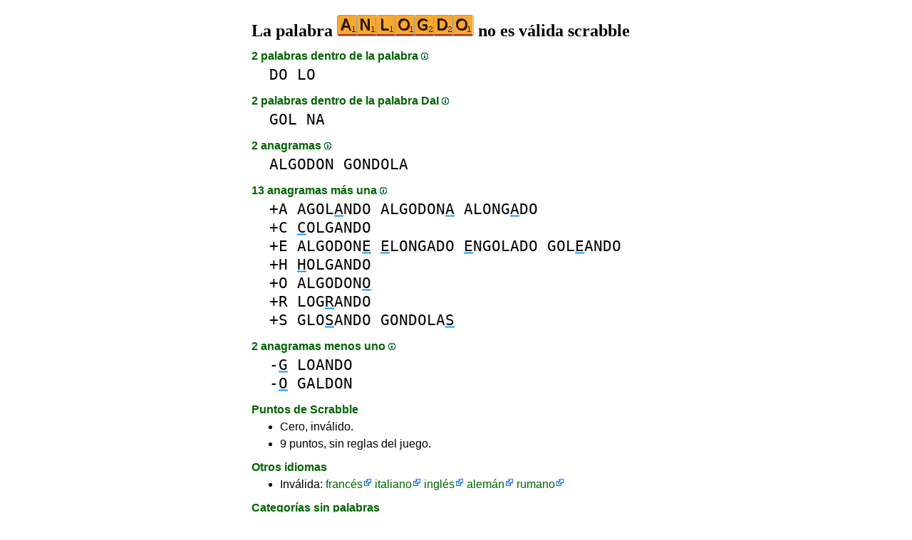

--- FILE ---
content_type: text/html
request_url: https://www.laspalabras.es/anlogdo
body_size: 3934
content:
<!DOCTYPE html><html lang=es id=top><head><meta charset=utf-8><title>La palabra ANLOGDO no es válida scrabble</title><meta name=description content="No juegues la palabra anlogdo, 2 anagramas, 0 prefijos, 0 sufijos, 2 palabras dentro de la palabra, 0 primos, 13 anagramas+una... La palabra ANLOGDO valor de cero en el scrabble."><meta name=viewport content="width=device-width,initial-scale=1"><meta name=referrer content=origin><link rel=canonical href=https://www.LasPalabras.es/anlogdo><meta property=og:image content=https://ortograf.biz/og.png><style>a{font-family:"Lucida Console",monospace;color:black;text-decoration:none}a:hover{text-decoration:underline}a.ln{font-family:"Lucida Sans Unicode",sans-serif;color:darkgreen}a.li{font-family:Arial;font-variant:small-caps}a.lv{font-family:Arial;color:darkgreen}a.cp{font-family:sans-serif;color:gray;text-decoration:underline}.gr{color:gray;font-size:75%}a.bw{color:blue;text-decoration:underline}p{font-family:Arial;margin:0;line-height:125%}p.mm{font-family:"Lucida Console",monospace;margin-left:25px;font-size:133%}b{font-weight:normal;background-repeat:repeat-x;background-position:bottom;background-image:url("[data-uri]")}.hp{display:none;font-weight:normal}a.ex{font-family:Arial;padding-right:13px;color:darkgreen;background:url("[data-uri]") no-repeat top right}.az{vertical-align:top;display:inline-block;height:21px;width:32px;background:url(/p1.png)}.hi{display:inline-block;height:10px;width:10px;background:url(/p1.png) -32px 0;}.mp{vertical-align:top;display:inline-block;height:21px;width:13px;background:url(/p1.png) -42px 0}.cm{vertical-align:top;display:inline-block;height:21px;width:20px;background:url(/p1.png) -55px 0}.ms{vertical-align:top;display:inline-block;height:21px;width:13px;background:url(/p1.png) -75px 0}.ht{display:inline-block;height:18px;width:16px;background:url(/p1.png) -88px 0}.mh{vertical-align:top;display:inline-block;height:21px;width:25px;background:url(/p1.png) -104px 0}h1,h3{font-family:"Times New Roman";font-size:150%;margin:0;line-height:100%}h4,h5{font-family:Arial;margin:15px 0 4px 0;color:darkgreen}ul{font-family:"Lucida Sans Unicode",sans-serif;margin:0}li{margin:6px 0}li.no{list-style-type:none}.t1{width:100%}.ml{text-align:left;white-space:nowrap}.mc{text-align:center;white-space:nowrap}.mr{text-align:right;white-space:nowrap}div.a_f1{position:fixed;top:10px}div.a_f2{position:fixed;top:0;left:0;right:0;background:white}.a_l{padding-right:10px}.a_r{padding-left:10px}.a_t,.a_b,.a_l,.a_r{display:flex;justify-content:center;align-items:center}.a_l,.a_r{width:160px;height:610px}.a_t,.a_b{margin:5px auto;height:90px;width:728px}.a_h,.a_v{width:100%}td.a_tp{vertical-align:top;width:100%}</style><style id=a_im>body,.a_h,.a_v{display:none}@media all and (min-width:1328px){.a_l,.a_r{width:336px}}@media all and (min-width:1050px){.a_l{width:336px}}@media not all and (max-width:909px){.a_h{display:inline-block}}@media all and (max-width:909px){.a_v{display:inline-block}}@media all and (max-width:727px){.a_b,.a_t{height:100px;width:320px}}</style><link rel=icon href=/favicon.ico><script>window.addEventListener('load',function(){var s=document.createElement('script');s.src='/a1.js';s.async=true;document.head.appendChild(s)},false);</script></head><body><table><tr><td class=a_h><div class=a_l><div class=a_f1 id=a_il></div></div></td><td class=a_tp><div class=a_v><div class=a_f2><div class=a_t id=a_it></div><hr></div><div class=a_t></div></div><h1>La palabra <img width=192 height=30 src="[data-uri]" alt=anlogdo> no es válida scrabble</h1><h4>2 palabras dentro de la palabra <a class=hi id=h1 href="javascript:hp(1)"></a><span class=hp id=a1>(Las palabras se encuentran dentro de la palabra.)</span></h4><p class=mm><a href=do>DO</a> <a href=lo>LO</a></p><h4>2 palabras dentro de la palabra DaI <a class=hi id=h2 href="javascript:hp(2)"></a><span class=hp id=a2>(Palabras que se encuentran escritas de derecha a izquierda, dentro de la palabra.)</span></h4><p class=mm><a href=gol>GOL</a> <a href=na>NA</a></p><h4>2 anagramas <a class=hi id=h3 href="javascript:hp(3)"></a><span class=hp id=a3>(Palabras nuevas que se encuentran cuando cambias el orden de la letra.)</span></h4><p class=mm><a href=algodon>ALGODON</a> <a href=gondola>GONDOLA</a></p><h4>13 anagramas más una <a class=hi id=h10 href="javascript:hp(10)"></a><span class=hp id=a10>(Palabras nuevas formadas con todas las letras de la palabra más una letra.)</span></h4><p class=mm>+A <a href=agolando>AGOL<b>A</b>NDO</a> <a href=algodona>ALGODON<b>A</b></a> <a href=alongado>ALONG<b>A</b>DO</a><br>+C <a href=colgando><b>C</b>OLGANDO</a><br>+E <a href=algodone>ALGODON<b>E</b></a> <a href=elongado><b>E</b>LONGADO</a> <a href=engolado><b>E</b>NGOLADO</a> <a href=goleando>GOL<b>E</b>ANDO</a><br>+H <a href=holgando><b>H</b>OLGANDO</a><br>+O <a href=algodono>ALGODON<b>O</b></a><br>+R <a href=logrando>LOG<b>R</b>ANDO</a><br>+S <a href=glosando>GLO<b>S</b>ANDO</a> <a href=gondolas>GONDOLA<b>S</b></a><br></p><h4>2 anagramas menos uno <a class=hi id=h11 href="javascript:hp(11)"></a><span class=hp id=a11>(Nuevas palabras formadas con las letras de la palabra menos una letra de la palabra.)</span></h4><p class=mm>-<b>G</b> <a href=loando>LOANDO</a><br>-<b>O</b> <a href=galdon>GALDON</a><br></p><h4>Puntos de Scrabble</h4><ul><li>Cero, inválido.</li></ul><ul><li>9 puntos, sin reglas del juego.</li></ul><h4>Otros idiomas</h4><ul><li>Inválida: <a class=ex href=//1Mot.net/anlogdo>francés</a> <a class=ex href=//1Parola.it/anlogdo>italiano</a> <a class=ex href=//1Word.ws/anlogdo>inglés</a> <a class=ex href=//1Wort.com/anlogdo>alemán</a> <a class=ex href=//1Cuvant.com/anlogdo>rumano</a></li></ul><h4>Categorías sin palabras</h4><ul><li>No primo <a class=hi id=h4 href="javascript:hp(4)"></a><span class=hp id=a4>(Palabra que se encuentra cambiando solo una letra.)</span></li><li>No lipograma <a class=hi id=h5 href="javascript:hp(5)"></a><span class=hp id=a5>(Palabra que se encuentra quitando solo una letra.)</span></li><li>No epéntesis <a class=hi id=h6 href="javascript:hp(6)"></a><span class=hp id=a6>(Palabra que se encuentra añadiendo solo una letra.)</span></li><li>No sufijo <a class=hi id=h7 href="javascript:hp(7)"></a><span class=hp id=a7>(Palabra que se encuentra añadiendo una o más letras al final de la palabra.)</span></li><li>No se encuentra en el medio <a class=hi id=h8 href="javascript:hp(8)"></a><span class=hp id=a8>(Palabra que se encuentra añadiendo una letra delante y al final de la palabra.)</span></li><li>No prefijo <a class=hi id=h9 href="javascript:hp(9)"></a><span class=hp id=a9>(Palabra que se encuentra añadiendo una o más letras delante de la palabra.)</span></li></ul><script>function mr(){var xm;if(window.XMLHttpRequest){xm=new XMLHttpRequest();}else{xm=new ActiveXObject("Microsoft.XMLHTTP");}xm.onreadystatechange=function(){if(xm.readyState==4){if(xm.status==200){var dt=xm.responseText.split("\n");var cx=Math.floor((Math.random()*(dt.length-1)));location.href="/"+dt[cx];}}};var n=Math.floor((Math.random()*12732));xm.open("GET","/rnd/"+n+".txt",true);xm.send();}</script><br><table class=t1><tr><td class=ml><a class=ln href="javascript:mr()"><span class=mh></span> Palabra aleatoria</a></td><td class=mr><a class=ln href=#top>Volver arriba <span class=ht></span></a></td></tr><tr><td class=ml><a class=ln href=anjovas><span class=mp></span> Palabra anterior</a></td><td class=mr><a class=ln href=annamita>Siguiente palabra <span class=ms></span></a></td></tr><tr><td class=ml><a class=ex href=//ortograf.ws/buscarcomienzoalfa.htm><span class=cm></span> Búsqueda de palabras</a></td><td></td></tr></table><br><script>function hp(p){document.getElementById("h"+p).style.display='none';document.getElementById("a"+p).style.display='inline'}</script><div class=a_v><hr><div class=a_b id=a_ib></div></div><hr><h4>Sitios web recomendados</h4><ul><li>Visita <a class=bw href=//es.wikwik.org/>WikWik.org</a> - para buscar palabras y crear listas a partir de las palabras de Wikcionario.</li><li><a class=bw href=//www.listasdepalabras.es>www.ListasDePalabras.es</a> para crear listas de palabras personalizadas.</li><li><a class=bw href=http://www.bestwordclub.com/es/>www.BestWordClub.com</a> jugar scrabble línea duplicado.</li><li><a class=bw href=//ortograf.ws/buscarcomienzoalfa.htm>Ortograf.ws</a> que buscar palabras.</li></ul><hr><table><tr><td style=vertical-align:middle><img src=/o1.png alt="Ortograf Inc." height=30 width=42></td><td><span class=gr>Este sitio utiliza cookie informática, haga clic para obtener <a class=cp href=//ortograf.biz/cookieses.htm>más información</a>. Política <a class=cp href=//ortograf.biz/privacyes.htm?www.LasPalabras.es>privacidad</a>.<span id=a_ip></span><br>© Ortograf Inc. Sitio web actualizado el 1 enero 2024 (v-2.2.0<span id=a_iv>z</span>). <a class=cp href=//ortograf.biz/indexes.htm>Noticias &amp; Contacto</a>.</span></td></tr></table></td><td class=a_h><div class=a_r><div class=a_f1 id=a_ir></div></div></td></tr></table><style>body{display:inline;}</style></body></html>